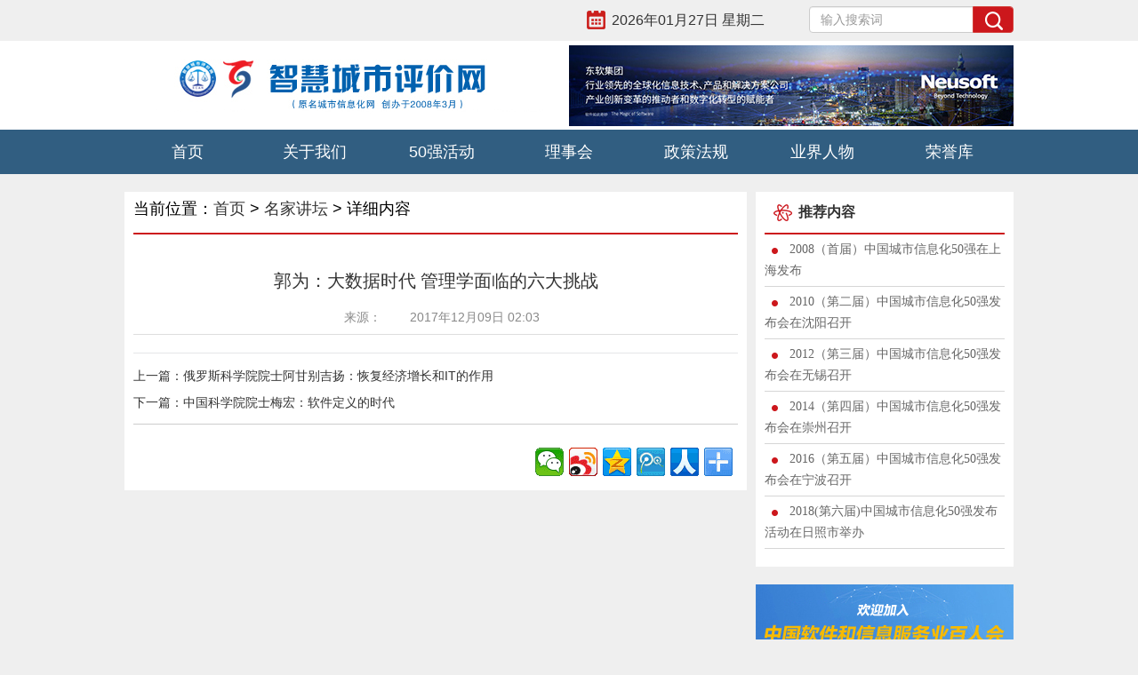

--- FILE ---
content_type: text/html;charset=utf-8
request_url: http://zhcspj.com/mjjt1.php?id=219
body_size: 3392
content:
<!DOCTYPE html>
<html lang="zh-CN">
<head>
<meta charset="UTF-8">
<meta http-equiv="X-UA-Compatible" content="IE=edge">
<meta name="viewport" content="width=device-width, user-scalable=no, initial-scale=1.0, maximum-scale=1.0, minimum-scale=1.0" />

<title>郭为：大数据时代 管理学面临的六大挑战</title>
<meta name="keywords" content=""/>
<meta name="description" content=""/>

<link rel="icon" type="image/ico" href="images/favicon.png" />
<link rel="stylesheet" type="text/css" href="css/bootstrap.min.css"/>
<link rel="stylesheet" type="text/css" href="css/common.css"/>
<link rel="stylesheet" type="text/css" href="css/index.css"/>
</head>
<body>
<div class="atop">
    <div class="container">
        <div class="row">
            <div class="righ"> 
            <a href="javascript:void();" class="date">
            2026年01月27日  星期二            </a>
                <form class="navbar-form navbar-left nav-so hidden-md hidden-xs hidden-sm" action="search.php"  method="get" target="_blank">
                    <div class="input-group search_box">
                        <input type="text" class="form-control input_text" placeholder="输入搜索词" name="title" required="required"/>
                        <span class="input-group-btn">
                        <button class="btn btn-danger btnColor" type="submit"></button>
                        </span> </div>
                </form>
            </div>
        </div>
    </div>
</div>
<div class="clear"></div>
<div class="mtop">
    <div class="container clearfix">
        <div class="row">
                        <div class="logo"><a href="index.php"><img style="max-width:500px;" src="attach/202107/1626581023912355908.jpg" /></a></div>
                        <div class="tupian"><a href="http://www.zhcspj.com" target="_blank"><img src="attach/202411/1730961602031503806.jpg" /></a></div>
        </div>
    </div>
</div>
<div class="clear"></div>
<div class="submenu">
    <div class="container">
        <div class="row">
            <ul class="clearfix memu">
                <li><a href="index.php">首页</a></li>
                <li><a href="about.php">关于我们</a></li>
                <li><a href="active.php">50强活动</a></li>
                <li class="son_lia"><a href="javascript:;" class="click">理事会</a>
                  <ul class="clearfix">
                                      <li><a href="jes.php?lm=23">介绍</a></li>
                                      <li><a href="log.php?lm=24">LOGO</a></li>
                                      <li><a href="jes.php?lm=25">成员单位</a></li>
                                      <li><a href="lis.php?lm=26">理事</a></li>
                                      <li><a href="jes.php?lm=27">活动</a></li>
                                    </ul>
                </li>
                <li class="son_lia"><a href="javascript:;" class="click">政策法规</a>
                  <ul class="clearfix">
                                          <li><a href="local.php?lm=21">国家政策</a></li>
                                          <li><a href="local.php?lm=22">地方政策</a></li>
                                      </ul>
                </li>
                <li><a href="yjrw.php">业界人物</a></li>
                <li><a href="honor.php">荣誉库</a></li>
            </ul>
        </div>
    </div>
</div>

<div class="container">
    <div class="row">
        <div class="wrap_left pull-left content_L lefta">
            <h4 class="dabt">当前位置：<a href="index.php">首页</a> &gt; <a href="mjjt.php">名家讲坛</a> &gt; 详细内容</h4>
            <div class="blank20"></div>
                        <div class="left_main">
                <h2>郭为：大数据时代 管理学面临的六大挑战</h2>
                <div class="mob-author article-author"><span class="time">　来源：　</span> <span class="time">　2017年12月09日  02:03</span> </div>
                
                                
                <div class="pageflip"> 
                  
                  <a href="mjjt1.php?id=218" class="next">上一篇：俄罗斯科学院院士阿甘别吉扬：恢复经济增长和IT的作用</a> 
                 
                  
                  <a href="mjjt1.php?id=220" class="previous_no">下一篇：中国科学院院士梅宏：软件定义的时代</a> 
                 
                </div>
                <hr>
                <div class="fx" style="float:right;">
                    <div class="bdsharebuttonbox">
                    <a href="#" class="bds_weixin" data-cmd="weixin" title="分享到微信"></a>
                    <a href="#" class="bds_tsina" data-cmd="tsina" title="分享到新浪微博"></a>
                    <a href="#" class="bds_qzone" data-cmd="qzone" title="分享到QQ空间"></a>
                    <a href="#" class="bds_tqq" data-cmd="tqq" title="分享到腾讯微博"></a>
                    <a href="#" class="bds_renren" data-cmd="renren" title="分享到人人网"></a>
                    <a href="#" class="bds_more" data-cmd="more"></a></div>
                    <script>window._bd_share_config={"common":{"bdSnsKey":{},"bdText":"","bdMini":"2","bdMiniList":false,"bdPic":"","bdStyle":"0","bdSize":"32"},"share":{}};with(document)0[(getElementsByTagName('head')[0]||body).appendChild(createElement('script')).src='http://bdimg.share.baidu.com/static/api/js/share.js?v=89860593.js?cdnversion='+~(-new Date()/36e5)];
                    </script>
                </div>
            </div>
        </div>
              <div class="wrap_right pull-right righta">
            <div class="content_a">
                <div class="top">
                    <h3>推荐内容</h3>
                    <ul class="hotNews">
                                            <li><a href="active1.php?id=192">2008（首届）中国城市信息化50强在上海发布</a></li>
                                             <li><a href="active1.php?id=193">2010（第二届）中国城市信息化50强发布会在沈阳召开</a></li>
                                             <li><a href="active1.php?id=194">2012（第三届）中国城市信息化50强发布会在无锡召开</a></li>
                                             <li><a href="active1.php?id=195">2014（第四届）中国城市信息化50强发布会在崇州召开</a></li>
                                             <li><a href="active1.php?id=196">2016（第五届）中国城市信息化50强发布会在宁波召开</a></li>
                                             <li><a href="active1.php?id=1355">2018(第六届)中国城市信息化50强发布活动在日照市举办</a></li>
                                         </ul>
                </div>
                <div class="blank20"></div>
                                <div><a href=""><img src="attach/201712/1512112464743161068.jpg" class="listimg" width="290"></a></div>
                
                
                                <dl class="share">
                    <dt><a href="javascript:void();"><img class="listimg" src="attach/201712/1512433720594993519.jpg" width="120"></a></dt>
                    <dd>
                        <p>请您扫描二维码关注公众号</p>
                    </dd>
                </dl>
                
                
                <div class="top bottom">
                    <h3>新闻中心</h3>
                    <ul class="hotNews">
                                            <li><a href="new1.php?id=1847" target="_blank">全球首个5G火车站落地上海虹桥</a></li>
                                            <li><a href="new1.php?id=3585" target="_blank">基因编辑、人工智能等技术研发将得到规范</a></li>
                                            <li><a href="new1.php?id=1994" target="_blank">王新哲：电子信息产业已经成为国际竞争的制高点</a></li>
                                            <li><a href="new1.php?id=983" target="_blank">移动支付便民勿忘安全 大数据帮忙证明“你是你”</a></li>
                                            <li><a href="new1.php?id=3052" target="_blank">自动驾驶决战未来汽车制高点</a></li>
                                            <li><a href="new1.php?id=586" target="_blank">AI大佬们都在关注什么？人才、生态和机会</a></li>
                                            <li><a href="new1.php?id=1036" target="_blank">2018中国人工智能商业落地百强榜单公布，海尔U+位列第一梯队</a></li>
                                            <li><a href="new1.php?id=1584" target="_blank">杭州“移动办事”范围逐步扩大</a></li>
                                            <li><a href="new1.php?id=2417" target="_blank">三大运营商联合发布《5G消息白皮书》</a></li>
                                            <li><a href="new1.php?id=4195" target="_blank">卫星互联网应用提速 如何改变你我生活？</a></li>
                                        </ul>
                </div>
            </div>
        </div>    </div>
</div>
<div class="blank20"></div>
<div class="footer_nav">
    <ul>
        <li><a href="about.php">关于我们</a></li>
        <li>|</li>
        <li><a href="active.php">50强活动</a></li>
        <li>|</li>
        <li><a href="policy.php">政策法规</a></li>
        <li>|</li>
        <li><a href="local.php">地方政策</a></li>
        <li>|</li>
        <li><a href="yjrw.php">业界人物</a></li>
        <li>|</li>
        <li><a href="honor.php">荣誉库</a></li>
    </ul>
</div>
<div class="container-fluid footer">
    <div class="container">
        <div class="row">
            <div class="col-md-12 huoban">
                <h3 class="text-left">友情链接</h3>
                <ul class="hezuo">
                                      <li><a href="http://www.csisin.com" target="_blank">软件和信息服务业网</a></li>
                                      <li><a href="http://www.ccua.org.cn" target="_blank">中国计算机用户协会</a></li>
                                  </ul>
            </div>
        </div>
    </div>
    <div class="blank20"></div>
    <div class="row">
        <div class="col-md-12 text-center foot">
        <p>
	智慧城市评价网 版权所有
</p>
<p>
	电话：（010）80485695 &nbsp; &nbsp;邮箱：251492599@qq.com
</p>
<p>
	增值电信业务经营许可证编号<span lang="EN-US">:</span>京<span lang="EN-US">B2-20214981</span> &nbsp; &nbsp;<a href="https://beian.miit.gov.cn">京ICP备05036171号-2</a> 
</p>        </div>
    </div>
    <div class="blank20"></div>
</div>
</body>
</html>

--- FILE ---
content_type: text/css
request_url: http://zhcspj.com/css/common.css
body_size: 1963
content:
*{margin: 0;padding: 0;}
body{font-size:16px;background:#efefef; font-family: "Microsoft YaHei","微软雅黑";}
a {color: #333;}
a:hover{text-decoration: none;color:#1c7ac4;transition: none 0s ease 0s;}
.blank{clear:both;}
.blank20{clear:both;height:20px;}
.blank10{clear:both;height:10px;}
.header{background:#fefefe;padding-top:8px;padding-bottom:3px;}
.logo{margin-right:30px;display:block;}
.nav-so{margin-top:7px;float:right;}
.zhuce1{min-width:140px;}
.zhuce{min-width:120px;text-align:center;}
.transition{-webkit-transition: all 0.2s ease-out;-moz-transition: all 0.2s ease-out;-ms-transition: all 0.2s ease-out;-o-transition: all 0.2s ease-out; transition: all 0.2s ease-out;}

.submenu{width:100%; height:50px;background-color:#315e81;margin-bottom:20px;}
.submenu ul{margin:0 auto;position: relative;z-index: 9000;background:#315e81; }
.submenu ul li{float:left;line-height:50px;height:50px;font-size:18px;width:142.8px;}
.submenu ul li a{color:#fff;font-size:18px;padding:0;text-align:center;display:block;}
.submenu ul li a:hover{text-decoration:underline;}

.memu .son_lia{position: relative;z-index: 1;}	
.memu .son_lia:hover .click{color: #fff;line-height: 50px;}	
.memu .son_lia:hover ul{display: block; }
.memu .son_lia ul{position: absolute;z-index: 3000;display: none;left:0px;top:50px;width:142.8px;}
.memu .son_lia ul li{float: none;position: relative;z-index: 100;background: #315e81;line-height:50px;margin:0px;padding:0px;}	
.memu .son_lia ul li a{color: #fff;font-size:16px;}
.memu .son_lia ul li:hover{}
.memu .son_lia ul li:hover a{color: #fff;text-decoration:underline;background:#316F9F;}

.container {width: 1000px;margin:0 auto;}
.container {padding-right: 15px;padding-left: 15px;margin-right: auto;margin-left: auto}
.row {margin-right: -15px;margin-left: -15px}
.pull-right {float: right!important}
.pull-left {float: left!important}
.btn-1{border:1px solid #367CD1;background:#fff;padding:2px 10px;border-radius: 5px;}
.btn-1:hover{background:#367CD1;color:#fff;}

/*footer*/
.footer a:hover{color: #1c7ac4;}
.footer{background:#eceff6;padding-top:20px;}
.apptooter{width:100%;margin:0 auto;text-align:center;}
.about,.hezuo{list-style:none;display:block;}
.huoban{padding-left:10px;}
.about li ,.hezuo li{width:100%;}
.hezuo >li>a, .about > li>a{float:left;padding:5px 10px 5px 0px;color:#ed6a00;font-size:14px;font-weight:normal;text-align:center;}
.hezuo >li>a{color:#000;}
.apptooter li{float:left;margin-top:17px;list-style:none;width:125px;}
.banquan{font-size:14px;margin:0px;}

.atop{background:#f6f6f6;}
.atop .righ{float:right;width:480px;}
.atop .righ .date{float:left;line-height:46px;background:url(../images/rili.png) no-repeat 0px 12px;text-indent:28px;}
.mtop{height:100px;background:#fff;}
.mtop .logo{margin:5px 0;float:left;}
.mtop .tupian{float:right;height:90px;margin:5px 0;}
.mtop .tupian img{width:100%;}
.pull-m{background:#efefef;float:left;width:20px;height:389px;margin-top:48px;}
.clear{clear:both;}

.bx-wrapper {position: relative;margin: 0 auto 60px;padding: 0;*zoom: 1;}
.bx-wrapper img {max-width: 100%;display: block;border: 1px solid #ccc;}
.bx-wrapper .bx-viewport {    padding: 5px;left:0px;background: #fff;
	/*fix other elements on the page moving (on Chrome)*/-webkit-transform: translatez(0);-moz-transform: translatez(0);-ms-transform: translatez(0);-o-transform: translatez(0);transform: translatez(0);}
.bx-wrapper .bx-pager,.bx-wrapper .bx-controls-auto {	position: absolute;bottom: -30px;width: 100%;}
.bx-wrapper .bx-loading {min-height: 50px;height: 100%;width: 100%;position: absolute;top: 0;left: 0;z-index: 2000;}
.bx-wrapper .bx-pager {text-align: center;font-size: .85em;font-family: Arial;font-weight: bold;color: #666;padding-top: 14px;background: #fff;}
.bx-wrapper .bx-pager .bx-pager-item,.bx-wrapper .bx-controls-auto .bx-controls-auto-item {display: inline-block;*zoom: 1;*display: inline;}
.bx-wrapper .bx-pager.bx-default-pager a {background: #666;text-indent: -9999px;display: block;width: 10px;height: 10px;margin: 0 5px;outline: 0;-moz-border-radius: 5px;-webkit-border-radius: 5px;border-radius: 5px;}
.bx-wrapper .bx-pager.bx-default-pager a:hover,.bx-wrapper .bx-pager.bx-default-pager a.active {background: #000;}
.bx-wrapper .bx-prev {left: 10px;background: url(../images/controls.png) no-repeat 0 -32px;}
.bx-wrapper .bx-next {right: 10px;background: url(../images/controls.png) no-repeat -43px -32px;}
.bx-wrapper .bx-prev:hover {background-position: 0 0;}
.bx-wrapper .bx-next:hover {background-position: -43px 0;}
.bx-wrapper .bx-controls-direction a {position: absolute;top: 50%;margin-top: -16px;outline: 0;width: 32px;height: 32px;text-indent: -9999px;z-index: 9999;}
.bx-wrapper .bx-controls-direction a.disabled {display: none;}
.bx-wrapper .bx-controls-auto {text-align: center;}
.bx-wrapper .bx-controls-auto .bx-start {display: block;text-indent: -9999px;width: 10px;height: 11px;outline: 0;background: url(../images/controls.png) -86px -11px no-repeat;margin: 0 3px;}
.bx-wrapper .bx-controls-auto .bx-start:hover,
.bx-wrapper .bx-controls-auto .bx-start.active {background-position: -86px 0;}
.bx-wrapper .bx-controls-auto .bx-stop {display: block;text-indent: -9999px;width: 9px;height: 11px;outline: 0;background: url(../images/controls.png) -86px -44px no-repeat;margin: 0 3px;}
.bx-wrapper .bx-controls-auto .bx-stop:hover,
.bx-wrapper .bx-controls-auto .bx-stop.active {background-position: -86px -33px;}
.bx-wrapper .bx-controls.bx-has-controls-auto.bx-has-pager .bx-pager {text-align: left;width: 80%;}
.bx-wrapper .bx-controls.bx-has-controls-auto.bx-has-pager .bx-controls-auto {right: 0;width: 35px;}
.bx-wrapper .bx-caption {position: absolute;bottom: 0;left: 0;background: #666\9;background: rgba(80, 80, 80, 0.75);width: 100%;}
.bx-wrapper .bx-caption span {color: #fff;font-family: Arial;display: block;font-size: .85em;padding: 10px;}




.dabt{border-bottom: 2px solid #CC171C;padding-bottom: 17px;}
.content_L .page{color: #333;display: block;height: 40px;line-height: 40px;margin-top: 10px;margin-bottom: 15px;text-align: center;width: 100%;}
.content_L .page a{border: 1px solid #e3e3e3;display: inline-block;height: 22px;line-height: 22px;padding: 0 7px;text-align: center;font-size:12px;color:#333;}
.content_L .page a.cur{background:#103a90;color:#fff;}
.content_L .page a:hover{background:#103a90;color:#fff;}
.pageflip{clear:both;float:none;border-top:1px solid #E5E6E8;height:60px;line-height:30px;text-transform:uppercase;font-size:14px;padding-top:10px;}
.pageflip a{color:#333;display:block;width:100%;}
.pageflip a:hover{color:#0061b0;display:block;}
.pageflip .previous{float:left}
.pageflip  a.previous{padding-left:25px}
.pageflip .next{float:left;}


--- FILE ---
content_type: text/css
request_url: http://zhcspj.com/css/index.css
body_size: 3902
content:
*{margin: 0;padding: 0;}
ul,dl,ol{list-style:none;}
body{font-size:16px;background:#efefef; font-family: "Microsoft YaHei","微软雅黑",sans-serif;}
/*serach*/
.search_box{margin-top:0px; margin-left: 15px; width: 230px;height: 30px;}
.search_box .btnColor{width:46px;height:30px;background:url(../images/serach.jpg) 0 0 no-repeat;}
.search_box .input_text{height: 30px;}
/*mall_banner*/
.smallBanner{width: 1200px; height:90px;margin:0 auto;text-align:center;}
.smallBanner a{width: 100%; height:90px; display: block;}
/*banner*/
.huandengbox{width: 773px;height: 330px;}
.t-h1{bottom: 30px; color: #fff;font-size: 26px;line-height: 32px;font-weight: 700; margin: 0 30px;position: absolute;word-break: break-all;z-index:88;}
.big-pic::before, .big2-pic::before, .topic-content::before {background: rgba(0, 0, 0, 0)-moz-linear-gradient(center top , rgba(0, 0, 0, 0), rgba(0, 0, 0, 0), #000) repeat scroll 0 0;background:-webkit-gradient(linear,0 50%,0 100%,from(rgba(0,0,0,0)),to(#000));background:-ms-linear-gradient(top,rgba(0,0,0,0),rgba(0,0,0,0),#000);background:-o-linear-gradient(top,rgba(0,0,0,0),rgba(0,0,0,0),#000);
content: "";height: 100%;opacity: 1; position: absolute;transition: all 0.3s ease 0s;-webkit-transition: all 0.3s ease;width: 100%;z-index: 1;overflow: hidden;}
.big-pic-content, .big2-pic-content {cursor: pointer;display: block;height: 330px;position: absolute;width: 773px;z-index: 10;}
.big-pic {height: 330px;overflow: hidden;position: relative;width: 773px;}
.big-pic .back-img, .big2-pic .back-img {position: absolute;width: 100%;}
.big-pic:hover::before, .big2-pic:hover::before, .topic-content:hover::before {opacity: 0.9;}
.big-pic img, .big2-pic img, .hot-article-img img, .mod-thumb img, .topic-content img {transition: all 0.5s ease-out 0s; width: 100%;height: 100%;}
.big-pic:hover img, .big2-pic:hover img, .hot-article-img:hover img, .mod-thumb:hover img, .topic-content:hover img {transform: matrix(1.04, 0, 0, 1.04, 0, 0);}
.big2-pic-content .t-h1 {color: #fff;font-size: 15px;font-weight: 400;line-height: 1.5;word-break: inherit;}
.box-topic  {height: 200px;overflow: hidden;position: relative;width: 310px;}
.big2-pic, .big2-pic-content, .big2-pic-right {height: 200px;overflow: hidden;width: 310px;}
.box-topic {margin-bottom: 24px;}
.box-topic .back-img { position: absolute;width: 100%;}
.box-topic .big2-pic, .box-topic .big2-pic-content { width: 310px;}
.box-topic .big2-pic img {height: 200px;width: inherit;}
.box-topic .topic-pic-title {color: #fff;font-size: 15px;font-weight: 400;height: 200px;position: absolute;transition: all 0.3s ease 0s;width: 310px;z-index: 2;}
.box-topic :hover {opacity: 1;}
.point{z-index:999;}
.transition{-webkit-transition: all 0.2s ease-out;-moz-transition: all 0.2s ease-out;-ms-transition: all 0.2s ease-out;-o-transition: all 0.2s ease-out; transition: all 0.2s ease-out;}
.wrap_left{width: 100%;}
.carousel-inner .active{position: relative;}
.banner_txt{color: #fff;position: absolute;bottom: 30px;left: 20px;font:700 30px "Microsoft YaHei";}
.wrap_rigth{width: 378px;height:330px;}
.share{margin-top:6px;height:122px;border:1px solid #367cd1;background:#367cd1;}
.share dt{float: left;width: 122px;height: 121px;}
.share dd{float: left; padding:35px 0 0 15px;width:160px;}
.share dd p{color:#fff;}
/*content*/
/*content左侧内容*/
.content_L{background: #fff;overflow: hidden;padding:0px 10px 10px;}
.newsList{width:100%;height: 187px;border-bottom: 1px solid #d6d6d6;margin-bottom: 10px;overflow: hidden;}
.newsList dt{height:114px;width:194px;}
.newsList dd{height:174px;width: 730px;padding: 0 0 0 16px;}
.newsList .Images{height:174px;width:250px;position: relative;overflow: hidden;border: 1px solid #eee;}
.newsList .Images div{width: 70px;height: 24px;background: #00a6eb;position: absolute;top:0px;left: 0;color: #fff;font: 12px/24px '宋体';text-align: center;}
.newsList_a{width:100%;height: 149px;border-bottom: 1px solid #d6d6d6;margin-bottom: 10px;overflow: hidden;}
.newsList_a dt{height:114px;width:194px;}
.newsList_a dd{height:149px;width: 680px;}
.newsList_a .Images{height:134px;width:194px;position: relative;overflow: hidden;border: 1px solid #eee;}
.newsList_a .Images div{width: 70px;height: 24px;background: #00a6eb;position: absolute;top:0px;left: 0;color: #fff;font: 12px/24px '宋体';text-align: center;}
.newsList_b{width:100%;height: 149px;border-bottom: 1px solid #d6d6d6;margin-bottom: 10px;overflow: hidden;}
.newsList_b dt{height:114px;width:194px;}
.newsList_b dd{height:149px;width: 468px;padding: 0 0 0 16px;}
.newsList_b .Images{height:134px;width:194px;position: relative;overflow: hidden;border: 1px solid #eee;}
.newsList_b .Images div{width: 70px;height: 24px;background: #00a6eb;position: absolute;top:0px;left: 0;color: #fff;font: 12px/24px '宋体';text-align: center;}

.center{text-align:center !important;text-indent:0em !important;}

.newsTxt h2{font:700 16px 'Microsoft YaHei';margin: 0 0 8px;}
.newsTxt p{max-height:48px;overflow: hidden;font: 14px/24px "Microsoft YaHei";color: #666;text-align:justify;}
.newsTxt .zhiayao{max-height: 96px;}
.newsTxt .times{overflow: hidden;font: 12px '宋体';color: #666;}
.times .from_ori{color:#178fe6;}
.newsTxt .times .year{color: #999;padding-left: 30px;}
.content_L .more{width: 100%;height: 30px;margin-top:20px;}
.content_L .more a{color: #178fe6;font-size:14px;float:right;}
.content_L .more a:hover{color: #cc171c;}

.content_L .morea{width: 100%;height: 30px;margin-top:10px;}
.content_L .morea a{color: #178fe6;font-size:14px;float:right;}
.content_L .morea a:hover{color: #cc171c;}
.newsList_big{height: 300px;padding-bottom: 20px;}
.newsList_big .Images{width: 450px;height:280px;}
.newsList_big dd{width: 250px;}
.newsTxt_small h2{margin-bottom: 15px;font-size: 24px;max-height: 128px;overflow: hidden;}
.newsTxt_small p{margin-bottom: 10px;}
/*xiangguan*/
.interested-article-box{display: inline-block;margin-top: 47px;}
.interested-article-box .span-mark-author {font-size: 20px;}
.span-mark-author {border-bottom: 2px solid #cc171c;font-size: 16px;height: 28px;line-height: 20px;margin: -28px 0 0;position: absolute;z-index: 1;display:inline-block;}
.article-list-box {border-top: 1px solid #f0f0f0;padding: 30px 0;overflow: hidden;}
.article-box {width: 327px;height: 300px;border: 1px solid #f0f0f0;float: left;margin-right: 25px;margin-bottom: 25px;}
.article-box img {height: 200px;width: 100%;}
.article-box .article-title {font-size: 14px;line-height: 20px;padding: 15px 20px 0;}
.article-box:nth-child(2n) {margin-right: 0;}
.article-box:hover {border-color: rgba(45, 50, 55, 0.2);box-shadow: 0 5px 8px rgba(45, 50, 55, 0.2); margin-bottom: 27px;margin-top: -2px;}
.box-author-info {background-color:#fff;display: inline-block;margin-bottom: 20px;padding: 30px 0 10px;text-align: center;width: 310px;}
.box-author-info .author-face {border-radius: 49px;height: 98px;left: 50%;margin-left: -49px;overflow: hidden;position: relative;width: 98px;}
.box-author-info .author-face img{width:100%;}
.box-author-info .author-name {font-size: 16px; margin: 15px 0;}
.box-author-info .author-one {text-align:left;color: #333;font-size: 14px;margin: 12px;border-bottom:1px solid #ddd;}
.box-author-info .author-article-pl ul{text-align:left;padding-left:10px;}
.box-author-info .author-article-pl li{list-style:none;line-height:1.6;}
.box-author-info .author-article-pl li span{margin-right:10px;}
/*content右侧内容*/
.lanmu{width:100%;height:120px;clear:both;margin:20px 0;}
.lanmua{float:left;margin-right:10px;}
.lanmub{float:left;}
.lanmuc{float:right;border:1px solid #003366;width:120px;}
.lanmuc img{width:100%;}
.content{overflow: hidden; width:100%;margin-top:20px;}
.content a:hover{color: #2d6cdf;}
.content .top{width:100%;background: #fff;padding-bottom:20px ;}
.content .top h2{width:980px;height;border-bottom: 2px solid #cc171c;margin: 0;padding-left:38px;background:url(../images/hot.png) no-repeat 10px center ;font: 700 16px/46px "Microsoft YaHei";color: #333;margin-left: 10px;}
.content .top h3{width:980px;height;border-bottom: 2px solid #cc171c;margin: 0;padding-left:38px;background:url(../images/tuijian.png) no-repeat 10px center ;font: 700 16px/46px "Microsoft YaHei";color: #333;margin-left: 10px;}

.quanbu{background:#fff;height:458px;}
.content1{overflow: hidden; width:490px;}
.content1 a:hover{color: #2d6cdf;}
.content1 .top{width:100%;background: #fff;padding-bottom:20px ;}
.content1 .top h3{width:470px;height;border-bottom: 2px solid #cc171c;margin: 0;padding-left:38px;background:url(../images/new.png) no-repeat 10px center ;font: 700 16px/46px "Microsoft YaHei";color: #333;margin-left: 10px;}
.content1 .center{margin-bottom: 20px;overflow: hidden;}
.content1 .center h3{background:url(../images/video2.jpg) no-repeat 10px center }
.content1 .hotNews{margin: 0;}
.content1 .hotNews li{width:470px;padding:5px 0;border-bottom: 1px solid #D6D6D6; text-indent: 28px;font: 16px/28px "Microsoft YaHei";margin-left: 10px;}
.content1 .hotNews li a{width:470px;display: block;overflow:hidden; color: #333;background: url(../images/point.png) no-repeat 10px 12px;font-size:14px;text-overflow: ellipsis;
white-space: nowrap;}
.content1 .hotNews li a:hover{color:#1c7ac4;}
.ass{float:right;}

.content_R{overflow: hidden; width: 490px;}
.content_R a:hover{color: #2d6cdf;}
.content_R .top{width:490px;background: #fff;padding-bottom:20px ;}
.content_R .top h3{width:470px;height;border-bottom: 2px solid #cc171c;margin: 0;padding-left:38px;background:url(../images/mingjia.png) no-repeat 10px center ;font: 700 16px/46px "Microsoft YaHei";color: #333;margin-left: 10px;}
.content_R .center{margin-bottom: 20px;overflow: hidden;}
.content_R .center h3{background:url(../images/video2.jpg) no-repeat 10px center }
.content_R .hotNews{margin: 0;}
.content_R .hotNews li{width:470px;padding:5px 0px;border-bottom: 1px solid #D6D6D6; text-indent: 28px;font: 16px/28px "Microsoft YaHei";margin-left: 10px;}
.content_R .hotNews li a{width:470px;display: block;overflow:hidden; color: #333;background: url(../images/mj.png) no-repeat 8px 8px;font-size:14px;}
.content_R .hotNews li a:hover{color:#1c7ac4;}
.shipin{text-align:center;margin:0 auto;width:640px;height:427px;}
/*login*/
.headers .submit{width: 100px;height: 36px;background: #f4484f;border-radius: 10px;color: #fff;text-align: center;line-height: 36px;margin-top: 20px;}
.logoin_box{width: 95%;height: 414px;border-top: 3px solid #cc171c;background: #fff;margin: 0 auto;padding: 28px 0 0 38px;}
.logoin_box h3{font: 22px "Microsoft YaHei"; color: #666;margin: 0;}
.logoin_box .form-user{width: 400px;height: 226px;margin-top: 35px;}
.form-user .form-control{width: 298px;height: 38px;border: 1px solid #D6D6D6;}
.login-user{width: 500px;padding-left: 20px;}
.control-group1{margin-bottom: 36px; overflow: hidden;clear: both;}
.control-label{font:700 16px "Microsoft YaHei";color: #333;padding-top: 5px;}
.form-user .forget{font: 14px "Microsoft YaHei";padding: 0 0 0 60px;}
.form-user .forget .reg{color: #007ed7;}
.form-user .forget a{color: #666;}
.btn-success{width: 300px;height: 40px;background: #007ed7;text-align: center;color: #fff;margin: 0 0 0 60px;font: 18px "Microsoft YaHei";}
/*zhuce*/
.logoin_box .infomation{margin: 0;font: 14px "Microsoft YaHei";color: #666;padding:0 0 10px 0;}
.form-user .xieyi{font: 12px "新宋体";color: #3293d6;padding:5px 0 0 60px;}
.form-user .reader{font: 12px "新宋体";color: #999;}
.submit a{color: #fff;}
/*内容页*/
.famousNews{/*overflow: hidden;*/padding:0px;}
.famousNews dl{overflow: hidden;border-bottom: 1px solid #ddd;margin-bottom: 0;padding: 10px 0;}
.famousNews dt{width: 20px;}
.famousNews dd{width: 560px;font-size: 16px;line-height: 1.5em;overflow: hidden;}
.left_main{padding-bottom: 30px;}
.left_main h2{color: #333;font-family: "Microsoft YaHei";font-size: 20px;font-weight: normal;height: auto;line-height: 35px;margin-bottom: 8px;margin-top:5px;text-align: center;}
.article-author{border-bottom: 1px solid #ddd;color: #898989;font-size: 14px;height: 35px;line-height: 30px;margin-bottom: 20px;text-align: center;}
.article-conment{float:right;}
.left_main p{width:100%;color:#666;padding: 2px 0;text-indent:2em;font-size: 15px;line-height:1.8em;text-align:justify;}
.left_main .toolbp{color:#333;font-size:16px;margin-top:30px;padding:20px 30px;height:auto;line-height: 30px;text-indent: 0;font-style: italic;}
.left-main .toolbar{width: 708px;height: 45px;line-height: 45px;margin-top: 15px;overflow: hidden;border-radius: 10px;background: #eee;}
.share_box{width: 708px;height: 50px;background: #f0f0f0;border-radius: 10px;padding:5px 0 0 20px;}
.share_box .shoucang{padding: 10px 20px 0 0;color: #007ED7;}
.interest{width: 708px;background: #f0f0f0;border-radius: 10px;padding: 10px 10px;}
.interest h4{border-bottom: 1px solid #CC171C;line-height: 30px;font-size: 16px;}
.interest p{margin-bottom: 5px; background: url(../images/dian.png) no-repeat 15px 15px;}
.friend{font-size: 16px;line-height: 32px;border-bottom: 1px solid #D6D6D6;text-indent: 0;}
.content_R .author{background: #fff;width: 377px;overflow: hidden;padding: 20px 20px;}
.author .photo{width: 90px;padding-top: 10px;}
.author .photo img{border-radius:50px;}
.author dd{width: 230px;padding:20px 0;}
.author .btn{width: 60px;height: 30px;background: #007ED7;border-radius: 10px;color: #fff;line-height: 30px;padding: 0;margin-right: 5px;}
.author .btn:hover{color: #fff;}
.author .new_text{clear:both;}
.author .new_text h4{border-bottom: 1px dashed #D6D6D6;font-size: 14px;line-height: 32px;color:#007ED7;}
.author .new_text p{font-size: 15px;line-height: 28px;margin: 0;text-indent: 2em;background: url(../images/dian.png) no-repeat 15px 15px;}
/*footer*/
.footer_nav{width: 100%;height:30px ;background: #315E81;}
.footer_nav a:hover{color: #2d6cdf;}
.footer_nav ul{width: 1000px;height: 30px; margin: 0 auto;color: #fff;}
.footer_nav ul li{float: left;margin-right: 20px;line-height: 30px;}
.footer_nav a{color: #fff;font: 14px/30px "Microsoft YaHei";}
.footer_nav a:hover{color: #fff;text-decoration:underline;}
.footer .huoban{border-bottom:2px solid #d6d6d6;text-align: center;padding:0 0 20px;overflow: hidden;}
.footer h3{margin:0 0 10px;color: #333;font:700 16px "Microsoft YaHei";}
.hezuo li{padding: 0;font: 14px/1em "Microsoft YaHei";}
.footer .erweima{text-align: center;}
.footer .erweima div{padding: 0 30px;display: inline-block;font:700 14px/2em "Microsoft YaHei";}

.lefta{width:700px;}
.righta{width:290px;}
.content_a{overflow: hidden; width: 290px;}
.content_a a:hover{color: #2d6cdf;}
.content_a .top{width:290px;background: #fff;padding-bottom:20px ;}
.content_a .top h3{width:270px;height;border-bottom: 2px solid #cc171c;margin: 0;padding-left:38px;background:url(../images/tj.png) no-repeat 10px center ;font: 700 16px/46px "Microsoft YaHei";color: #333;margin-left: 10px;}
.content_a .center{margin-bottom: 20px;overflow: hidden;}
.content_a .center h3{background:url(../images/video2.jpg) no-repeat 10px center }
.content_a .hotNews{margin: 0;}
.content_a .hotNews li{width:270px;padding:5px 0px;border-bottom: 1px solid #D6D6D6; text-indent: 28px;font: 16px/28px "Microsoft YaHei";margin-left: 10px;}
.content_a .hotNews li a{width:270px;display: block;overflow:hidden; color: #666;background: url(../images/point.png) no-repeat 8px 10px;font-size:14px;line-height: 24px;}
.content_a .hotNews li a:hover{color:#1c7ac4;}
.content_a .bottom h3{background: url(../images/tjxw.png) no-repeat 10px center;}
.content_a .bottom a:hover{color: #2d6cdf;}
.content_a .bottom .hotNews{margin: 0;}
.content_a .bottom .hotNews li{width:270px;padding:5px 0px;border-bottom: 1px solid #D6D6D6; text-indent: 28px;font: 16px/28px "Microsoft YaHei";margin-left: 10px;}
.content_a .bottom .hotNews li a{width:270px;display: block;overflow:hidden; color: #666;background: url(../images/mj.png) no-repeat 8px 6px;font-size:14px;line-height: 24px;}
.content_a .bottom .hotNews li a:hover{color:#1c7ac4;}


.left_main .pictu{width:600px;margin:30px auto 20px;border:1px solid #e9e9e9;height:auto;}
.left_main .pictu img{width:100%;}
.list2a{margin:0 auto;overflow: hidden;padding:10px 0 0px;}
.list2a ul{width:100%;}
.list2a ul li{margin-bottom:10px;float: left;width:154.6px;margin-right:10px;}
.list2a ul li:nth-child(6n){margin-right:0px;}
.list_sona{float: left;background:#f7f7f7;}
.list_sona .list_son_imga{overflow: hidden;width:154px;height:145px;}
.list_sona .list_son_imga img{float: left;width:100%;transition:all .35s;}
.list_sona .list_son_imga img:hover{ transform:scale(1.1,1.1); }
.list_sona .list_son_desca{padding-bottom:5px;}
.list_sona .list_son_desca .titlea{font-size: 16px;font-weight:bold;text-align:center;margin:5px 0px;}
.list_sona .list_son_desca .titlea a{ color:#1D71B7;}
.list_sona .list_son_desca .desca{font-size: 13px; color: #1D71B7;text-align:center;margin:5px 0;overflow:hidden;height:38px;padding:0 10px;}
